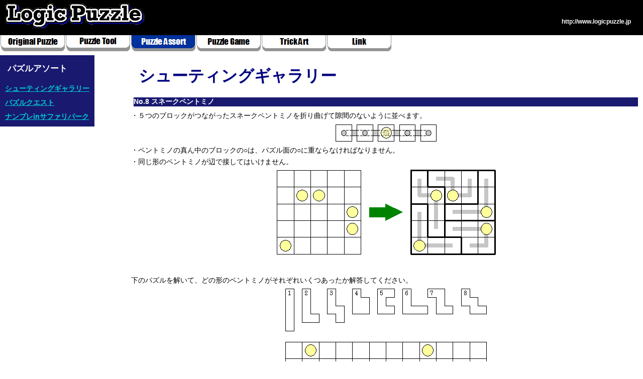

--- FILE ---
content_type: text/html
request_url: http://logicpuzzle.game.coocan.jp/puzzleassort01pent.html
body_size: 3694
content:
<?xml version="1.0" encoding="shift_jis"?>
<!DOCTYPE html PUBLIC "-//W3C//DTD XHTML 1.0 Transitional//EN" "http://www.w3.org/TR/xhtml1/DTD/xhtml1-transitional.dtd">
<html xml:lang="ja" lang="ja">

<head>

<meta http-equiv="Content-Type" content="text/html; charset=shift_jis" />
<meta http-equiv="Content-Script-Type" content="text/javascript" />
<meta http-equiv="Content-Style-Type" content="text/css" />
<title>Logic Puzzle</title>
<link rel="stylesheet" type="text/css" href="style.css" />
<style type="text/css">
    a:link { color: #00ced1; }
    a:visited { color: #00ced1; }
    a:hover { color: #00ffff; }
    a:active { color: #ff8000; }
</style>
<script language="JavaScript">
<!--
function Check(){
wo=document.PA.pass.value;
location.href= "puzzleassort01pent" + wo + ".html";
}
// -->
</script>
</head>

<body>

<div id="site-box"><!--全体ボックス -->

<div id="a1-box"><!--タイトルボックス -->
    <img src="img/maintitle.gif" width="294" height="60" border="0" />
</div>

<div id="a2-box"><!--カウンターボックス -->
    <br />
    <br />
    <h1>http://www.logicpuzzle.jp　　</h1>
</div>

<div id="b-box"><!--メニューボックス -->
    <table cellpadding="0" cellspacing="0" border="0">
      <tbody>
      <tr>
      <td><a href="index.html"><img src="img/menu11.gif" border="0" onmouseover="this.src='img/menu12.gif'" onmouseout="this.src='img/menu11.gif'"></img></a></td>
      <td><a href="puzzletool01.html"><img src="img/menu21.gif" border="0" onmouseover="this.src='img/menu22.gif'" onmouseout="this.src='img/menu21.gif'"></img></a></td>
      <td><img src="img/menu33.gif"></img></td>
      <td><a href="puzzlegame01.html"><img src="img/menu41.gif" border="0" onmouseover="this.src='img/menu42.gif'" onmouseout="this.src='img/menu41.gif'"></img></a></td>
      <td><a href="trickart01.html"><img src="img/menu51.gif" border="0" onmouseover="this.src='img/menu52.gif'" onmouseout="this.src='img/menu51.gif'"></img></a></td>
      <td><a href="link.html"><img src="img/menu61.gif" border="0" onmouseover="this.src='img/menu62.gif'" onmouseout="this.src='img/menu61.gif'"></img></a></td>
      </tr>
      </tbody>
    </table>
</div>

<div id="c-box"><!--サブメニュー -->
    <h2>パズルアソート</h2>
    <h3><a href="puzzleassort01.html">シューティングギャラリー</a></h3>
    <h3><a href="puzzleassort02.html">パズルクエスト</a></h3>
    <h3><a href="puzzleassort03.html">ナンプレinサファリパーク</a></h3>
</div>

<div id="d-box"><!--メイン画面ボックス -->
    <h5>シューティングギャラリー</h5>
    <h6>No.8 スネークペントミノ</h6>
    <p>・５つのブロックがつながったスネークペントミノを折り曲げて隙間のないように並べます。</p>
    <center>
    <img src="img/assort/pa01pentrule1.gif" border="0" />
    </center>
    <p>・ペントミノの真ん中のブロックの○は、パズル面の○に重ならなければなりません。</p>
    <p>・同じ形のペントミノが辺で接してはいけません。</p>
    <center>
    <img src="img/assort/pa01pentrule2.gif" border="0" />
    </center>
    <br />
    <br />
    <p>下のパズルを解いて、どの形のペントミノがそれぞれいくつあったか解答してください。</p>
    <center>
    <img src="img/assort/pa01pentrule3.gif" border="0" />
    </center>
    <br />
    <center>
    <img src="img/assort/pa01pentq.gif" border="0" />
    </center>
    <br />
    <p>解けた方は、答えを入力してください。</p>
    <p>１～８のブロック数を、区切らずに半角数字で答えてください。</p>
    <form name="PA">
    　<input type="text" NAME="pass" SIZE="20" />
    <input type="button" VALUE="解答" onclick="Check()" />
    </form>
    <br />
    <br />
</div>

<div id="e-box"><!--コピーライト -->
    <h4>copyright (c) www.logicpuzzle.jp All right reserved.</h4>
</div>

</div>

</body>

</html>


--- FILE ---
content_type: text/css
request_url: http://logicpuzzle.game.coocan.jp/style.css
body_size: 1966
content:
*  {
    padding : 0px ;
    margin : 0px ;

}

#site-box {
    width : auto; /* 幅自動  */
}

#a1-box { /* タイトル  */
    float: left; /* 左配置  */
    background-color: #000000;　/*背景色*/
    color: #ffffff;
    width: 50%;
    height: 70px
}

#a2-box { /* アクセスカウンター  */
    float: right; /* 右配置  */
    background-color: #000000;　/*背景色*/
    color: #ffffff;
    text-align: right;
    width: 50%;
    height: 70px
}

#b-box { /* メニュー  */
    clear: both;
    width: auto;
    height: 40px
}

#c-box { /* サブメニュー  */
    float: left;
    background-color: #191970;　/*背景色*/
    width: 20%;
}

#d-box { /* メイン表示画面  */
    float: right;
    width: 80%;
}

#e-box { /* コピーライト  */
    clear: both;
    width: auto;
    background-color: #000000;
    padding: 1px;
    text-align: center;
}


h1 { /* カウンター 文字 */
    font-family: "メイリオ", sans-serif;
    font-size: 12px;
    color:#ffffff;
}

h2 { /* サブメニュータイトル文字  */
    font-family: "メイリオ", sans-serif;
    font-size: 17px;
    color:#ffffff;
    padding: 10px;
    margin: 5px;
}

h3 { /* サブメニューリンク文字  */
    font-family: "メイリオ", sans-serif;
    font-size: 14px;
    color:#ffffff;
    margin: 10px;
}

h4 { /* copyright 文字 */
    font-family: "メイリオ", sans-serif;
    color:#ffffff;
    font-size: 12px;
    font-weight: lighter
}

h5 { /* メイン画面タイトル 文字 */
    color:#000080; 
    font-family: "メイリオ", sans-serif;
    font-size: 32px;
    margin: 20px;
}

h6 { /* メイン画面バー 文字 */
    color:#ffffff; 
    background-color: #191970;
    font-family: "メイリオ", sans-serif;
    font-size: 14px;
    margin: 10px;
}

p {
    font-family: "メイリオ", sans-serif;
    font-size: 14px;
    margin: 5px;
}

ul {
          padding : 10px 5px 10px 30px;
} 

.category {
          font-size: 14px;
          color: #FFFFFF;
          background-color: #005500;
          padding: 5px;
          margin: 5px;
}

